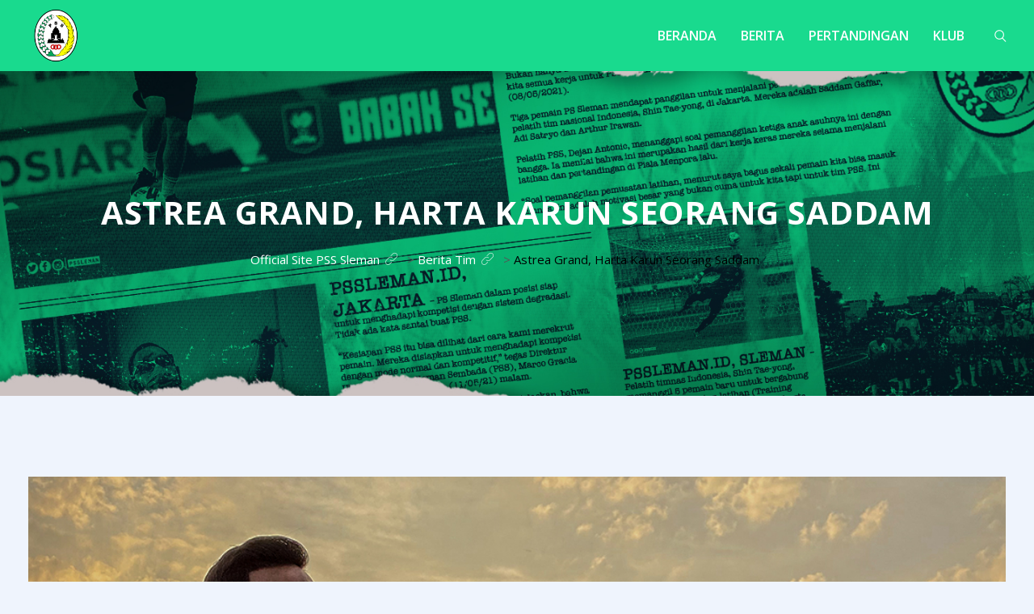

--- FILE ---
content_type: text/html
request_url: https://pssleman.id/astrea-grand-harta-karun-seorang-saddam/
body_size: 11928
content:
<!DOCTYPE html><html dir="ltr" lang="id-ID"
prefix="og: https://ogp.me/ns# fb: http://ogp.me/ns/fb#" ><head><meta charset="UTF-8"><meta name="viewport" content="width=device-width, initial-scale=1"><link rel="stylesheet" id="ao_optimized_gfonts" href="https://fonts.googleapis.com/css?family=Fira+Sans%3A400%2C400i%2C500%2C600%2C700%26amp%3Bsubset%3Dlatin-ext%7COpen%20Sans:300,400,500,600,700,800,300italic,400italic,500italic,600italic,700italic,800italic%7COpen%20Sans:300,400,500,600,700,800,300italic,400italic,500italic,600italic,700italic,800italic%7COpen%20Sans:300,400,500,600,700,800,300italic,400italic,500italic,600italic,700italic,800italic&amp;display=swap"><link rel="profile" href="//gmpg.org/xfn/11"><meta name="theme-color" content="#19da8e"><meta name="description" content="PSSLEMAN.ID, JEPARA - Penyerang PS Sleman, Saddam Emirrudin Gaffar punya &quot;harta karun&quot; yang tak ternilai harganya. Harta karun tersebut berupa Motor Honda Astrea Grand. &quot;Sebenarnya motornya sudah lama tidak terpakai. Terus saya coba cek ternyata masih bisa hidup dan saya restorasi karena banyak yang keropos juga,” ujar penyerang bernomor punggung 9 di PS Sleman ini" /><meta name="robots" content="max-image-preview:large" /><link rel="canonical" href="https://pssleman.id/astrea-grand-harta-karun-seorang-saddam/" /><meta name="generator" content="All in One SEO (AIOSEO) 4.3.6.1 " /><meta property="og:locale" content="id_ID" /><meta property="og:site_name" content="Official Site PSS Sleman - PSSLEMAN.ID" /><meta property="og:type" content="article" /><meta property="og:title" content="Astrea Grand, Harta Karun Seorang Saddam - Official Site PSS Sleman" /><meta property="og:description" content="PSSLEMAN.ID, JEPARA - Penyerang PS Sleman, Saddam Emirrudin Gaffar punya &quot;harta karun&quot; yang tak ternilai harganya. Harta karun tersebut berupa Motor Honda Astrea Grand. &quot;Sebenarnya motornya sudah lama tidak terpakai. Terus saya coba cek ternyata masih bisa hidup dan saya restorasi karena banyak yang keropos juga,” ujar penyerang bernomor punggung 9 di PS Sleman ini" /><meta property="og:url" content="https://pssleman.id/astrea-grand-harta-karun-seorang-saddam/" /><meta property="og:image" content="https://pssleman.id/wp-content/uploads/2019/12/cropped-SITE-Icon-1.png" /><meta property="og:image:secure_url" content="https://pssleman.id/wp-content/uploads/2019/12/cropped-SITE-Icon-1.png" /><meta property="og:image:width" content="512" /><meta property="og:image:height" content="512" /><meta property="article:published_time" content="2021-08-18T05:57:52+00:00" /><meta property="article:modified_time" content="2021-08-18T05:57:52+00:00" /><meta name="twitter:card" content="summary_large_image" /><meta name="twitter:title" content="Astrea Grand, Harta Karun Seorang Saddam - Official Site PSS Sleman" /><meta name="twitter:description" content="PSSLEMAN.ID, JEPARA - Penyerang PS Sleman, Saddam Emirrudin Gaffar punya &quot;harta karun&quot; yang tak ternilai harganya. Harta karun tersebut berupa Motor Honda Astrea Grand. &quot;Sebenarnya motornya sudah lama tidak terpakai. Terus saya coba cek ternyata masih bisa hidup dan saya restorasi karena banyak yang keropos juga,” ujar penyerang bernomor punggung 9 di PS Sleman ini" /><meta name="twitter:image" content="https://pssleman.id/wp-content/uploads/2019/12/cropped-SITE-Icon-1.png" /> <script type="application/ld+json" class="aioseo-schema">{"@context":"https:\/\/schema.org","@graph":[{"@type":"BlogPosting","@id":"https:\/\/pssleman.id\/astrea-grand-harta-karun-seorang-saddam\/#blogposting","name":"Astrea Grand, Harta Karun Seorang Saddam - Official Site PSS Sleman","headline":"Astrea Grand, Harta Karun Seorang Saddam","author":{"@id":"https:\/\/pssleman.id\/author\/fardiansyah\/#author"},"publisher":{"@id":"https:\/\/pssleman.id\/#organization"},"image":{"@type":"ImageObject","url":"https:\/\/pssleman.id\/wp-content\/uploads\/2021\/08\/saddam.jpg","width":1024,"height":768},"datePublished":"2021-08-18T05:57:52+07:00","dateModified":"2021-08-18T05:57:52+07:00","inLanguage":"id-ID","mainEntityOfPage":{"@id":"https:\/\/pssleman.id\/astrea-grand-harta-karun-seorang-saddam\/#webpage"},"isPartOf":{"@id":"https:\/\/pssleman.id\/astrea-grand-harta-karun-seorang-saddam\/#webpage"},"articleSection":"Berita Tim, Berita Umum, 9, Jepara, PS Sleman, PSS, Saddam Emirrudin Gaffar, Sleman, Striker, Super Elja"},{"@type":"BreadcrumbList","@id":"https:\/\/pssleman.id\/astrea-grand-harta-karun-seorang-saddam\/#breadcrumblist","itemListElement":[{"@type":"ListItem","@id":"https:\/\/pssleman.id\/#listItem","position":1,"item":{"@type":"WebPage","@id":"https:\/\/pssleman.id\/","name":"Beranda","description":"PSSLEMAN.ID","url":"https:\/\/pssleman.id\/"},"nextItem":"https:\/\/pssleman.id\/astrea-grand-harta-karun-seorang-saddam\/#listItem"},{"@type":"ListItem","@id":"https:\/\/pssleman.id\/astrea-grand-harta-karun-seorang-saddam\/#listItem","position":2,"item":{"@type":"WebPage","@id":"https:\/\/pssleman.id\/astrea-grand-harta-karun-seorang-saddam\/","name":"Astrea Grand, Harta Karun Seorang Saddam","description":"PSSLEMAN.ID, JEPARA - Penyerang PS Sleman, Saddam Emirrudin Gaffar punya \"harta karun\" yang tak ternilai harganya. Harta karun tersebut berupa Motor Honda Astrea Grand. \"Sebenarnya motornya sudah lama tidak terpakai. Terus saya coba cek ternyata masih bisa hidup dan saya restorasi karena banyak yang keropos juga,\u201d ujar penyerang bernomor punggung 9 di PS Sleman ini","url":"https:\/\/pssleman.id\/astrea-grand-harta-karun-seorang-saddam\/"},"previousItem":"https:\/\/pssleman.id\/#listItem"}]},{"@type":"Organization","@id":"https:\/\/pssleman.id\/#organization","name":"Official Site PSS Sleman","url":"https:\/\/pssleman.id\/","logo":{"@type":"ImageObject","url":"https:\/\/pssleman.id\/wp-content\/uploads\/2019\/12\/pss.png","@id":"https:\/\/pssleman.id\/#organizationLogo","width":512,"height":512},"image":{"@id":"https:\/\/pssleman.id\/#organizationLogo"}},{"@type":"Person","@id":"https:\/\/pssleman.id\/author\/fardiansyah\/#author","url":"https:\/\/pssleman.id\/author\/fardiansyah\/","name":"Aan Fardiansyah","image":{"@type":"ImageObject","@id":"https:\/\/pssleman.id\/astrea-grand-harta-karun-seorang-saddam\/#authorImage","url":"https:\/\/secure.gravatar.com\/avatar\/39e5f43fd5d013656dae306a33450da5?s=96&d=mm&r=g","width":96,"height":96,"caption":"Aan Fardiansyah"}},{"@type":"WebPage","@id":"https:\/\/pssleman.id\/astrea-grand-harta-karun-seorang-saddam\/#webpage","url":"https:\/\/pssleman.id\/astrea-grand-harta-karun-seorang-saddam\/","name":"Astrea Grand, Harta Karun Seorang Saddam - Official Site PSS Sleman","description":"PSSLEMAN.ID, JEPARA - Penyerang PS Sleman, Saddam Emirrudin Gaffar punya \"harta karun\" yang tak ternilai harganya. Harta karun tersebut berupa Motor Honda Astrea Grand. \"Sebenarnya motornya sudah lama tidak terpakai. Terus saya coba cek ternyata masih bisa hidup dan saya restorasi karena banyak yang keropos juga,\u201d ujar penyerang bernomor punggung 9 di PS Sleman ini","inLanguage":"id-ID","isPartOf":{"@id":"https:\/\/pssleman.id\/#website"},"breadcrumb":{"@id":"https:\/\/pssleman.id\/astrea-grand-harta-karun-seorang-saddam\/#breadcrumblist"},"author":{"@id":"https:\/\/pssleman.id\/author\/fardiansyah\/#author"},"creator":{"@id":"https:\/\/pssleman.id\/author\/fardiansyah\/#author"},"image":{"@type":"ImageObject","url":"https:\/\/pssleman.id\/wp-content\/uploads\/2021\/08\/saddam.jpg","@id":"https:\/\/pssleman.id\/#mainImage","width":1024,"height":768},"primaryImageOfPage":{"@id":"https:\/\/pssleman.id\/astrea-grand-harta-karun-seorang-saddam\/#mainImage"},"datePublished":"2021-08-18T05:57:52+07:00","dateModified":"2021-08-18T05:57:52+07:00"},{"@type":"WebSite","@id":"https:\/\/pssleman.id\/#website","url":"https:\/\/pssleman.id\/","name":"Official Site PSS Sleman","description":"PSSLEMAN.ID","inLanguage":"id-ID","publisher":{"@id":"https:\/\/pssleman.id\/#organization"}}]}</script> <!-- <link media="all" href="https://pssleman.id/wp-content/cache/autoptimize/css/autoptimize_6e6c588aec3b10c14180bc87f222d227.css" rel="stylesheet"> -->
<link rel="stylesheet" type="text/css" href="//pssleman.id/wp-content/cache/wpfc-minified/fs4gss1k/hx9yy.css" media="all"/><title>Astrea Grand, Harta Karun Seorang Saddam - Official Site PSS Sleman</title><link rel="canonical" href="https://pssleman.id/astrea-grand-harta-karun-seorang-saddam/" /><meta property="og:locale" content="id_ID" /><meta property="og:type" content="article" /><meta property="og:title" content="Astrea Grand, Harta Karun Seorang Saddam - Official Site PSS Sleman" /><meta property="og:description" content="PSSLEMAN.ID, JEPARA &#8211; Penyerang PS Sleman, Saddam Emirrudin Gaffar punya &#8220;harta karun&#8221; yang tak ternilai harganya. Harta karun tersebut berupa Motor Honda Astrea Grand. &#8220;Sebenarnya motornya sudah lama tidak terpakai. Terus saya coba cek ternyata masih bisa hidup dan saya restorasi karena banyak yang keropos juga,” ujar penyerang bernomor punggung 9 di PS Sleman ini..." /><meta property="og:url" content="https://pssleman.id/astrea-grand-harta-karun-seorang-saddam/" /><meta property="og:site_name" content="Official Site PSS Sleman" /><meta property="article:published_time" content="2021-08-18T05:57:52+00:00" /><meta property="og:image" content="https://pssleman.id/wp-content/uploads/2021/08/saddam.jpg" /><meta property="og:image:width" content="1024" /><meta property="og:image:height" content="768" /><meta property="og:image:type" content="image/jpeg" /><meta name="twitter:card" content="summary_large_image" /><meta name="twitter:label1" content="Ditulis oleh" /><meta name="twitter:data1" content="Aan Fardiansyah" /><meta name="twitter:label2" content="Estimasi waktu membaca" /><meta name="twitter:data2" content="1 menit" /> <script type="application/ld+json" class="yoast-schema-graph">{"@context":"https://schema.org","@graph":[{"@type":"WebSite","@id":"https://pssleman.id/#website","url":"https://pssleman.id/","name":"Official Site PSS Sleman","description":"PSSLEMAN.ID","potentialAction":[{"@type":"SearchAction","target":{"@type":"EntryPoint","urlTemplate":"https://pssleman.id/?s={search_term_string}"},"query-input":"required name=search_term_string"}],"inLanguage":"id-ID"},{"@type":"ImageObject","@id":"https://pssleman.id/astrea-grand-harta-karun-seorang-saddam/#primaryimage","inLanguage":"id-ID","url":"https://pssleman.id/wp-content/uploads/2021/08/saddam.jpg","contentUrl":"https://pssleman.id/wp-content/uploads/2021/08/saddam.jpg","width":1024,"height":768},{"@type":"WebPage","@id":"https://pssleman.id/astrea-grand-harta-karun-seorang-saddam/#webpage","url":"https://pssleman.id/astrea-grand-harta-karun-seorang-saddam/","name":"Astrea Grand, Harta Karun Seorang Saddam - Official Site PSS Sleman","isPartOf":{"@id":"https://pssleman.id/#website"},"primaryImageOfPage":{"@id":"https://pssleman.id/astrea-grand-harta-karun-seorang-saddam/#primaryimage"},"datePublished":"2021-08-18T05:57:52+00:00","dateModified":"2021-08-18T05:57:52+00:00","author":{"@id":"https://pssleman.id/#/schema/person/674e40f1964341e0e6b79758aee925d2"},"breadcrumb":{"@id":"https://pssleman.id/astrea-grand-harta-karun-seorang-saddam/#breadcrumb"},"inLanguage":"id-ID","potentialAction":[{"@type":"ReadAction","target":["https://pssleman.id/astrea-grand-harta-karun-seorang-saddam/"]}]},{"@type":"BreadcrumbList","@id":"https://pssleman.id/astrea-grand-harta-karun-seorang-saddam/#breadcrumb","itemListElement":[{"@type":"ListItem","position":1,"name":"Beranda","item":"https://pssleman.id/"},{"@type":"ListItem","position":2,"name":"Astrea Grand, Harta Karun Seorang Saddam"}]},{"@type":"Person","@id":"https://pssleman.id/#/schema/person/674e40f1964341e0e6b79758aee925d2","name":"Aan Fardiansyah","image":{"@type":"ImageObject","@id":"https://pssleman.id/#personlogo","inLanguage":"id-ID","url":"https://secure.gravatar.com/avatar/39e5f43fd5d013656dae306a33450da5?s=96&d=mm&r=g","contentUrl":"https://secure.gravatar.com/avatar/39e5f43fd5d013656dae306a33450da5?s=96&d=mm&r=g","caption":"Aan Fardiansyah"},"url":"https://pssleman.id/author/fardiansyah/"}]}</script> <link rel='dns-prefetch' href='//static.addtoany.com' /><link href='https://fonts.gstatic.com' crossorigin='anonymous' rel='preconnect' /><link rel="alternate" type="application/rss+xml" title="Official Site PSS Sleman &raquo; Feed" href="https://pssleman.id/feed/" /><link rel="alternate" type="application/rss+xml" title="Official Site PSS Sleman &raquo; Umpan Komentar" href="https://pssleman.id/comments/feed/" /><link rel="alternate" type="application/rss+xml" title="Official Site PSS Sleman &raquo; Astrea Grand, Harta Karun Seorang Saddam Umpan Komentar" href="https://pssleman.id/astrea-grand-harta-karun-seorang-saddam/feed/" />  <script src="//www.googletagmanager.com/gtag/js?id=G-4H7JSSWL2D"  data-cfasync="false" data-wpfc-render="false" type="text/javascript" async></script> <script data-cfasync="false" data-wpfc-render="false" type="text/javascript">var mi_version = '8.14.1';
var mi_track_user = true;
var mi_no_track_reason = '';
var disableStrs = [
'ga-disable-G-4H7JSSWL2D',
];
/* Function to detect opted out users */
function __gtagTrackerIsOptedOut() {
for (var index = 0; index < disableStrs.length; index++) {
if (document.cookie.indexOf(disableStrs[index] + '=true') > -1) {
return true;
}
}
return false;
}
/* Disable tracking if the opt-out cookie exists. */
if (__gtagTrackerIsOptedOut()) {
for (var index = 0; index < disableStrs.length; index++) {
window[disableStrs[index]] = true;
}
}
/* Opt-out function */
function __gtagTrackerOptout() {
for (var index = 0; index < disableStrs.length; index++) {
document.cookie = disableStrs[index] + '=true; expires=Thu, 31 Dec 2099 23:59:59 UTC; path=/';
window[disableStrs[index]] = true;
}
}
if ('undefined' === typeof gaOptout) {
function gaOptout() {
__gtagTrackerOptout();
}
}
window.dataLayer = window.dataLayer || [];
window.MonsterInsightsDualTracker = {
helpers: {},
trackers: {},
};
if (mi_track_user) {
function __gtagDataLayer() {
dataLayer.push(arguments);
}
function __gtagTracker(type, name, parameters) {
if (!parameters) {
parameters = {};
}
if (parameters.send_to) {
__gtagDataLayer.apply(null, arguments);
return;
}
if (type === 'event') {
parameters.send_to = monsterinsights_frontend.v4_id;
var hookName = name;
if (typeof parameters['event_category'] !== 'undefined') {
hookName = parameters['event_category'] + ':' + name;
}
if (typeof MonsterInsightsDualTracker.trackers[hookName] !== 'undefined') {
MonsterInsightsDualTracker.trackers[hookName](parameters);
} else {
__gtagDataLayer('event', name, parameters);
}
} else {
__gtagDataLayer.apply(null, arguments);
}
}
__gtagTracker('js', new Date());
__gtagTracker('set', {
'developer_id.dZGIzZG': true,
});
__gtagTracker('config', 'G-4H7JSSWL2D', {"forceSSL":"true","link_attribution":"true"} );
window.gtag = __gtagTracker;										(function () {
/* https://developers.google.com/analytics/devguides/collection/analyticsjs/ */
/* ga and __gaTracker compatibility shim. */
var noopfn = function () {
return null;
};
var newtracker = function () {
return new Tracker();
};
var Tracker = function () {
return null;
};
var p = Tracker.prototype;
p.get = noopfn;
p.set = noopfn;
p.send = function () {
var args = Array.prototype.slice.call(arguments);
args.unshift('send');
__gaTracker.apply(null, args);
};
var __gaTracker = function () {
var len = arguments.length;
if (len === 0) {
return;
}
var f = arguments[len - 1];
if (typeof f !== 'object' || f === null || typeof f.hitCallback !== 'function') {
if ('send' === arguments[0]) {
var hitConverted, hitObject = false, action;
if ('event' === arguments[1]) {
if ('undefined' !== typeof arguments[3]) {
hitObject = {
'eventAction': arguments[3],
'eventCategory': arguments[2],
'eventLabel': arguments[4],
'value': arguments[5] ? arguments[5] : 1,
}
}
}
if ('pageview' === arguments[1]) {
if ('undefined' !== typeof arguments[2]) {
hitObject = {
'eventAction': 'page_view',
'page_path': arguments[2],
}
}
}
if (typeof arguments[2] === 'object') {
hitObject = arguments[2];
}
if (typeof arguments[5] === 'object') {
Object.assign(hitObject, arguments[5]);
}
if ('undefined' !== typeof arguments[1].hitType) {
hitObject = arguments[1];
if ('pageview' === hitObject.hitType) {
hitObject.eventAction = 'page_view';
}
}
if (hitObject) {
action = 'timing' === arguments[1].hitType ? 'timing_complete' : hitObject.eventAction;
hitConverted = mapArgs(hitObject);
__gtagTracker('event', action, hitConverted);
}
}
return;
}
function mapArgs(args) {
var arg, hit = {};
var gaMap = {
'eventCategory': 'event_category',
'eventAction': 'event_action',
'eventLabel': 'event_label',
'eventValue': 'event_value',
'nonInteraction': 'non_interaction',
'timingCategory': 'event_category',
'timingVar': 'name',
'timingValue': 'value',
'timingLabel': 'event_label',
'page': 'page_path',
'location': 'page_location',
'title': 'page_title',
};
for (arg in args) {
if (!(!args.hasOwnProperty(arg) || !gaMap.hasOwnProperty(arg))) {
hit[gaMap[arg]] = args[arg];
} else {
hit[arg] = args[arg];
}
}
return hit;
}
try {
f.hitCallback();
} catch (ex) {
}
};
__gaTracker.create = newtracker;
__gaTracker.getByName = newtracker;
__gaTracker.getAll = function () {
return [];
};
__gaTracker.remove = noopfn;
__gaTracker.loaded = true;
window['__gaTracker'] = __gaTracker;
})();
} else {
console.log("");
(function () {
function __gtagTracker() {
return null;
}
window['__gtagTracker'] = __gtagTracker;
window['gtag'] = __gtagTracker;
})();
}</script> <noscript></noscript><script src='//pssleman.id/wp-content/cache/wpfc-minified/s97xmp0/hx9yy.js' type="text/javascript"></script>
<!-- <script defer type='text/javascript' src='https://pssleman.id/wp-content/plugins/google-analytics-for-wordpress/assets/js/frontend-gtag.min.js' id='monsterinsights-frontend-script-js'></script> --> <script data-cfasync="false" data-wpfc-render="false" type="text/javascript" id='monsterinsights-frontend-script-js-extra'>var monsterinsights_frontend = {"js_events_tracking":"true","download_extensions":"doc,pdf,ppt,zip,xls,docx,pptx,xlsx","inbound_paths":"[{\"path\":\"\\\/go\\\/\",\"label\":\"affiliate\"},{\"path\":\"\\\/recommend\\\/\",\"label\":\"affiliate\"}]","home_url":"https:\/\/pssleman.id","hash_tracking":"false","ua":"","v4_id":"G-4H7JSSWL2D"};</script> <script defer id="addtoany-core-js-before" src="[data-uri]"></script> <script type='text/javascript' async src='https://static.addtoany.com/menu/page.js' id='addtoany-core-js'></script> <script src='//pssleman.id/wp-content/cache/wpfc-minified/qm3p6oqb/hcpvl.js' type="text/javascript"></script>
<!-- <script type='text/javascript' src='https://pssleman.id/wp-includes/js/jquery/jquery.min.js' id='jquery-core-js'></script> --> <!-- <script defer type='text/javascript' src='https://pssleman.id/wp-includes/js/jquery/jquery-migrate.min.js' id='jquery-migrate-js'></script> --> <!-- <script type='text/javascript' async src='https://pssleman.id/wp-content/plugins/add-to-any/addtoany.min.js' id='addtoany-jquery-js'></script> --> <link rel="https://api.w.org/" href="https://pssleman.id/wp-json/" /><link rel="alternate" type="application/json" href="https://pssleman.id/wp-json/wp/v2/posts/6509" /><link rel="EditURI" type="application/rsd+xml" title="RSD" href="https://pssleman.id/xmlrpc.php?rsd" /><link rel="wlwmanifest" type="application/wlwmanifest+xml" href="https://pssleman.id/wp-includes/wlwmanifest.xml" /><meta name="generator" content="WordPress 5.9.12" /><link rel='shortlink' href='https://pssleman.id/?p=6509' /><link rel="alternate" type="application/json+oembed" href="https://pssleman.id/wp-json/oembed/1.0/embed?url=https%3A%2F%2Fpssleman.id%2Fastrea-grand-harta-karun-seorang-saddam%2F" /><link rel="alternate" type="text/xml+oembed" href="https://pssleman.id/wp-json/oembed/1.0/embed?url=https%3A%2F%2Fpssleman.id%2Fastrea-grand-harta-karun-seorang-saddam%2F&#038;format=xml" /><meta name="generator" content="Redux 4.4.1" /><link rel="pingback" href="https://pssleman.id/xmlrpc.php"><meta name="generator" content="Powered by WPBakery Page Builder - drag and drop page builder for WordPress."/><meta name="generator" content="Powered by Slider Revolution 6.5.14 - responsive, Mobile-Friendly Slider Plugin for WordPress with comfortable drag and drop interface." /><link rel="icon" href="https://pssleman.id/wp-content/uploads/2019/12/cropped-SITE-Icon-32x32.png" sizes="32x32" /><link rel="icon" href="https://pssleman.id/wp-content/uploads/2019/12/cropped-SITE-Icon-192x192.png" sizes="192x192" /><link rel="apple-touch-icon" href="https://pssleman.id/wp-content/uploads/2019/12/cropped-SITE-Icon-180x180.png" /><meta name="msapplication-TileImage" content="https://pssleman.id/wp-content/uploads/2019/12/cropped-SITE-Icon-270x270.png" /> <script defer src="[data-uri]"></script>  <noscript><style>.wpb_animate_when_almost_visible { opacity: 1; }</style></noscript><meta property="og:locale" content="id_ID"/><meta property="og:site_name" content="Official Site PSS Sleman"/><meta property="og:title" content="Astrea Grand, Harta Karun Seorang Saddam"/><meta property="og:url" content="https://pssleman.id/astrea-grand-harta-karun-seorang-saddam/"/><meta property="og:type" content="article"/><meta property="og:description" content="PSSLEMAN.ID, JEPARA - Penyerang PS Sleman, Saddam Emirrudin Gaffar punya &quot;harta karun&quot; yang tak ternilai harganya. Harta karun tersebut berupa Motor Honda Astrea Grand.  &quot;Sebenarnya motornya sudah lama tidak terpakai. Terus saya coba cek ternyata masih bisa hidup dan saya restorasi karena banyak y"/><meta property="og:image" content="https://pssleman.id/wp-content/uploads/2021/08/saddam.jpg"/><meta property="og:image:url" content="https://pssleman.id/wp-content/uploads/2021/08/saddam.jpg"/><meta property="og:image:secure_url" content="https://pssleman.id/wp-content/uploads/2021/08/saddam.jpg"/><meta property="article:published_time" content="2021-08-18T05:57:52+07:00"/><meta property="article:modified_time" content="2021-08-18T05:57:52+07:00" /><meta property="og:updated_time" content="2021-08-18T05:57:52+07:00" /><meta property="article:section" content="Berita Tim"/><meta property="article:section" content="Berita Umum"/><meta property="article:publisher" content="https://www.facebook.com/PSSlemanOfficial"/><meta name="twitter:image" content="https://pssleman.id/wp-content/uploads/2021/08/saddam.jpg"/><meta name="twitter:card" content="summary_large_image"/></head><body class="post-template-default single single-post postid-6509 single-format-standard wp-custom-logo wpb-js-composer js-comp-ver-6.8.0 vc_responsive"><div class="loading image-preloader"><div class="loading-text"> <noscript><img src="https://pssleman.id/wp-content/uploads/2019/12/Logo-PSS1.png" alt="Official Site PSS Sleman"></noscript><img class="lazyload" src='data:image/svg+xml,%3Csvg%20xmlns=%22http://www.w3.org/2000/svg%22%20viewBox=%220%200%20210%20140%22%3E%3C/svg%3E' data-src="https://pssleman.id/wp-content/uploads/2019/12/Logo-PSS1.png" alt="Official Site PSS Sleman"></div></div><div id="page" class="site "><header id="rs-header" class="single-header header-style1"><div class="header-inner  menu-sticky"><div class="menu-area" ><div class="container"><div class="row-table"><div class="col-cell header-logo"><div class="logo-area"> <a href="https://pssleman.id/" rel="home"><noscript><img style = "max-height: 70px" src="https://pssleman.id/wp-content/uploads/2019/12/Logo-PSS1.png" alt="Official Site PSS Sleman"></noscript><img class="lazyload" style = "max-height: 70px" src='data:image/svg+xml,%3Csvg%20xmlns=%22http://www.w3.org/2000/svg%22%20viewBox=%220%200%20210%20140%22%3E%3C/svg%3E' data-src="https://pssleman.id/wp-content/uploads/2019/12/Logo-PSS1.png" alt="Official Site PSS Sleman"></a></div><div class="logo-area sticky-logo"> <a href="https://pssleman.id/" rel="home"><noscript><img style = "max-height: 50px" src="https://pssleman.id/wp-content/uploads/2019/12/Logo-PSS1.png" alt="Official Site PSS Sleman"></noscript><img class="lazyload" style = "max-height: 50px" src='data:image/svg+xml,%3Csvg%20xmlns=%22http://www.w3.org/2000/svg%22%20viewBox=%220%200%20210%20140%22%3E%3C/svg%3E' data-src="https://pssleman.id/wp-content/uploads/2019/12/Logo-PSS1.png" alt="Official Site PSS Sleman"></a></div></div><div class="col-cell menu-responsive"><div class="sidebarmenu-search text-right"><div class="sticky_search"> <i class="glyph-icon flaticon-search"></i></div><div class="sticky_form"><form role="search" class="bs-search search-form" method="get" action="https://pssleman.id/"><div class="search-wrap"> <label class="screen-reader-text"> Search for: </label> <input type="search" placeholder="Search..." name="s" class="search-input" value="" /> <button type="submit"  value="Search"><i class="glyph-icon flaticon-search"></i></button></div></form></div></div><nav class="nav navbar"><div class="navbar-menu"><div class="menu-menu-baru-container"><ul id="primary-menu-single" class="menu"><li id="menu-item-8719" class="menu-item menu-item-type-post_type menu-item-object-page menu-item-home menu-item-8719"><a href="https://pssleman.id/">Beranda</a></li><li id="menu-item-2105" class="menu-item menu-item-type-custom menu-item-object-custom menu-item-has-children menu-item-2105"><a href="#">Berita</a><ul class="sub-menu"><li id="menu-item-4317" class="menu-item menu-item-type-taxonomy menu-item-object-category current-post-ancestor current-menu-parent current-post-parent menu-item-4317"><a href="https://pssleman.id/category/berita-umum/">Umum</a></li><li id="menu-item-4316" class="menu-item menu-item-type-taxonomy menu-item-object-category current-post-ancestor current-menu-parent current-post-parent menu-item-4316"><a href="https://pssleman.id/category/berita-tim/">Berita Tim</a></li><li id="menu-item-4315" class="menu-item menu-item-type-taxonomy menu-item-object-category menu-item-4315"><a href="https://pssleman.id/category/berita-pertandingan/">Pertandingan</a></li><li id="menu-item-4318" class="menu-item menu-item-type-taxonomy menu-item-object-category menu-item-4318"><a href="https://pssleman.id/category/berita-transfer/">Transfer</a></li></ul></li><li id="menu-item-2111" class="menu-item menu-item-type-custom menu-item-object-custom menu-item-has-children menu-item-2111"><a href="#">Pertandingan</a><ul class="sub-menu"><li id="menu-item-2112" class="menu-item menu-item-type-custom menu-item-object-custom menu-item-2112"><a href="https://pssleman.id/dev/jadwal-hasil/">Jadwal &#038; Hasil</a></li><li id="menu-item-2113" class="menu-item menu-item-type-custom menu-item-object-custom menu-item-2113"><a href="https://pssleman.id/dev/klasemen/">Klasemen</a></li></ul></li><li id="menu-item-2114" class="menu-item menu-item-type-custom menu-item-object-custom menu-item-has-children menu-item-2114"><a href="#">Klub</a><ul class="sub-menu"><li id="menu-item-2598" class="menu-item menu-item-type-post_type menu-item-object-page menu-item-2598"><a href="https://pssleman.id/sejarah/">Sejarah</a></li><li id="menu-item-2273" class="menu-item menu-item-type-post_type menu-item-object-page menu-item-2273"><a href="https://pssleman.id/profile/">Profil</a></li><li id="menu-item-2536" class="menu-item menu-item-type-post_type menu-item-object-page menu-item-2536"><a href="https://pssleman.id/tim/">Tim</a></li></ul></li></ul></div></div><div class='nav-link-container mobile-menu-link'> <a href='#' class="nav-menu-link"> <span class="hamburger1"></span> <span class="hamburger2"></span> <span class="hamburger3"></span> </a></div></nav><nav class="nav-container mobile-menu-container"><ul class="sidenav"><li class='nav-link-container'> <a href='#' class="nav-menu-link"> <span class="hamburger1"></span> <span class="hamburger3"></span> </a></li><li><div class="menu-menu-baru-container"><ul id="primary-menu-single2" class="menu"><li class="menu-item menu-item-type-post_type menu-item-object-page menu-item-home menu-item-8719"><a href="https://pssleman.id/">Beranda</a></li><li class="menu-item menu-item-type-custom menu-item-object-custom menu-item-has-children menu-item-2105"><a href="#">Berita</a><ul class="sub-menu"><li class="menu-item menu-item-type-taxonomy menu-item-object-category current-post-ancestor current-menu-parent current-post-parent menu-item-4317"><a href="https://pssleman.id/category/berita-umum/">Umum</a></li><li class="menu-item menu-item-type-taxonomy menu-item-object-category current-post-ancestor current-menu-parent current-post-parent menu-item-4316"><a href="https://pssleman.id/category/berita-tim/">Berita Tim</a></li><li class="menu-item menu-item-type-taxonomy menu-item-object-category menu-item-4315"><a href="https://pssleman.id/category/berita-pertandingan/">Pertandingan</a></li><li class="menu-item menu-item-type-taxonomy menu-item-object-category menu-item-4318"><a href="https://pssleman.id/category/berita-transfer/">Transfer</a></li></ul></li><li class="menu-item menu-item-type-custom menu-item-object-custom menu-item-has-children menu-item-2111"><a href="#">Pertandingan</a><ul class="sub-menu"><li class="menu-item menu-item-type-custom menu-item-object-custom menu-item-2112"><a href="https://pssleman.id/dev/jadwal-hasil/">Jadwal &#038; Hasil</a></li><li class="menu-item menu-item-type-custom menu-item-object-custom menu-item-2113"><a href="https://pssleman.id/dev/klasemen/">Klasemen</a></li></ul></li><li class="menu-item menu-item-type-custom menu-item-object-custom menu-item-has-children menu-item-2114"><a href="#">Klub</a><ul class="sub-menu"><li class="menu-item menu-item-type-post_type menu-item-object-page menu-item-2598"><a href="https://pssleman.id/sejarah/">Sejarah</a></li><li class="menu-item menu-item-type-post_type menu-item-object-page menu-item-2273"><a href="https://pssleman.id/profile/">Profil</a></li><li class="menu-item menu-item-type-post_type menu-item-object-page menu-item-2536"><a href="https://pssleman.id/tim/">Tim</a></li></ul></li></ul></div></li><li class="social-icon-responsive"><ul class="offcanvas_social"><li> <a href="https://www.facebook.com/PSSlemanOfficial" target="_blank"><span><i class="fa fa-facebook"></i></span></a></li><li> <a href="https://twitter.com/PSSleman " target="_blank"><span><i class="fa fa-twitter"></i></span></a></li><li> <a href="https://www.instagram.com/pssleman " target="_blank"><span><i class="fa fa-instagram"></i></span></a></li><li> <a href="https://www.youtube.com/channel/UCJ2HmXlQ7ObSZ_2Bwm8h2RQ?view_as=subscriber " target="_blank"><span><i class="fa fa-youtube"></i></span></a></li></ul></li></ul></nav></div></div></div></div></div><div class="rs-breadcrumbs porfolio-details"><div class="lazyload breadcrumbs-single" data-bg="https://pssleman.id/wp-content/uploads/2021/05/BARU-header-berita.jpg" style="background-image: url(data:image/svg+xml,%3Csvg%20xmlns=%22http://www.w3.org/2000/svg%22%20viewBox=%220%200%20500%20300%22%3E%3C/svg%3E)"><div class="container"><div class="row"><div class="col-md-12"><div class="breadcrumbs-inner bread-"><h1 class="page-title"> Astrea Grand, Harta Karun Seorang Saddam</h1><div class="breadcrumbs-title"> <span property="itemListElement" typeof="ListItem"><a property="item" typeof="WebPage" title="Go to Official Site PSS Sleman." href="https://pssleman.id" class="home" ><span property="name">Official Site PSS Sleman</span></a><meta property="position" content="1"></span> &gt; <span property="itemListElement" typeof="ListItem"><a property="item" typeof="WebPage" title="Go to the Berita Tim category archives." href="https://pssleman.id/category/berita-tim/" class="taxonomy category" ><span property="name">Berita Tim</span></a><meta property="position" content="2"></span> &gt; <span property="itemListElement" typeof="ListItem"><span property="name" class="post post-post current-item">Astrea Grand, Harta Karun Seorang Saddam</span><meta property="url" content="https://pssleman.id/astrea-grand-harta-karun-seorang-saddam/"><meta property="position" content="3"></span></div></div></div></div></div></div></div></header><div class="main-contain "><div class="container"><div id="content"><div class="rs-blog-details pt-70 pb-70"><div class="row padding-"><div class="col-lg-12 "><article id="post-6509" class="post-6509 post type-post status-publish format-standard has-post-thumbnail hentry category-berita-tim category-berita-umum tag-897 tag-jepara tag-ps-sleman tag-pss tag-saddam-emirrudin-gaffar tag-sleman tag-striker tag-super-elja"><div class="bs-img"> <noscript><img width="1024" height="768" src="https://pssleman.id/wp-content/uploads/2021/08/saddam.jpg" class="attachment-post-thumbnail size-post-thumbnail wp-post-image" alt="" srcset="https://pssleman.id/wp-content/uploads/2021/08/saddam.jpg 1024w, https://pssleman.id/wp-content/uploads/2021/08/saddam-300x225.jpg 300w, https://pssleman.id/wp-content/uploads/2021/08/saddam-768x576.jpg 768w, https://pssleman.id/wp-content/uploads/2021/08/saddam-80x60.jpg 80w" sizes="(max-width: 1024px) 100vw, 1024px" /></noscript><img width="1024" height="768" src='data:image/svg+xml,%3Csvg%20xmlns=%22http://www.w3.org/2000/svg%22%20viewBox=%220%200%201024%20768%22%3E%3C/svg%3E' data-src="https://pssleman.id/wp-content/uploads/2021/08/saddam.jpg" class="lazyload attachment-post-thumbnail size-post-thumbnail wp-post-image" alt="" data-srcset="https://pssleman.id/wp-content/uploads/2021/08/saddam.jpg 1024w, https://pssleman.id/wp-content/uploads/2021/08/saddam-300x225.jpg 300w, https://pssleman.id/wp-content/uploads/2021/08/saddam-768x576.jpg 768w, https://pssleman.id/wp-content/uploads/2021/08/saddam-80x60.jpg 80w" data-sizes="(max-width: 1024px) 100vw, 1024px" /></div><div class="single-content-full  "><div class="bs-desc"><p><strong>PSSLEMAN.ID, JEPARA &#8211;</strong> Penyerang PS Sleman, Saddam Emirrudin Gaffar punya &#8220;harta karun&#8221; yang tak ternilai harganya. Harta karun tersebut berupa Motor Honda Astrea Grand.</p><p>&#8220;Sebenarnya motornya sudah lama tidak terpakai. Terus saya coba cek ternyata masih bisa hidup dan saya restorasi karena banyak yang keropos juga,” ujar penyerang bernomor punggung 9 di PS Sleman ini di kediamannya di Jepara, Senin (16/08/2021) siang.</p><p>Motor yang populer di tahun 90-an tersebut ternyata warisan dari Ayahnya. Terlihat dari sosial media pribadinya, Ia mengunggah foto dirinya sedang menaiki motor Honda Astrea Grand dan foto ayahnya menaiki motor tersebut.</p><p>&#8220;Motor warisan orang tua,&#8221; ujarnya.</p><p>Saddam juga bercerita bahwa motornya pernah ditawar hingga 3 kali oleh orang lain namun ia tidak melepasnya.</p><p>&#8220;Motor ini pernah ditawar sampai 3 kali tapi enggak saya jual,” ungkap Saddam.</p><p>Meskipun berbeda dari anak muda lainnya, ia merasa motor tua sudah menjadi hobinya. Bahkan menurutnya motor tersebut bak harta karun.</p><p>&#8220;Kalo dipandang orang yang hobinya seperti saya, pasti akan terlihat seperti harta karun. Tapi kalau dilihat orang lain mungkin hanya seperti motor tua,” pungkasnya.</p><p><em><strong>(pssleman.id)</strong></em></p><div class="addtoany_share_save_container addtoany_content addtoany_content_bottom"><div class="a2a_kit a2a_kit_size_32 addtoany_list" data-a2a-url="https://pssleman.id/astrea-grand-harta-karun-seorang-saddam/" data-a2a-title="Astrea Grand, Harta Karun Seorang Saddam"><a class="a2a_button_facebook" href="https://www.addtoany.com/add_to/facebook?linkurl=https%3A%2F%2Fpssleman.id%2Fastrea-grand-harta-karun-seorang-saddam%2F&amp;linkname=Astrea%20Grand%2C%20Harta%20Karun%20Seorang%20Saddam" title="Facebook" rel="nofollow noopener" target="_blank"></a><a class="a2a_button_twitter" href="https://www.addtoany.com/add_to/twitter?linkurl=https%3A%2F%2Fpssleman.id%2Fastrea-grand-harta-karun-seorang-saddam%2F&amp;linkname=Astrea%20Grand%2C%20Harta%20Karun%20Seorang%20Saddam" title="Twitter" rel="nofollow noopener" target="_blank"></a><a class="a2a_button_whatsapp" href="https://www.addtoany.com/add_to/whatsapp?linkurl=https%3A%2F%2Fpssleman.id%2Fastrea-grand-harta-karun-seorang-saddam%2F&amp;linkname=Astrea%20Grand%2C%20Harta%20Karun%20Seorang%20Saddam" title="WhatsApp" rel="nofollow noopener" target="_blank"></a></div></div><div class="bs-info single-page-info"><div class="meta meta-date"> <span class="month-day"> <i class="glyph-icon flaticon-clock"></i> Agustus 18, 2021</span></div> <span class="tag-single"> <i class="glyph-icon flaticon-price-tag"></i> Tags: <a href="https://pssleman.id/tag/9/" rel="tag">9</a> ,<a href="https://pssleman.id/tag/jepara/" rel="tag">Jepara</a> ,<a href="https://pssleman.id/tag/ps-sleman/" rel="tag">PS Sleman</a> ,<a href="https://pssleman.id/tag/pss/" rel="tag">PSS</a> ,<a href="https://pssleman.id/tag/saddam-emirrudin-gaffar/" rel="tag">Saddam Emirrudin Gaffar</a> ,<a href="https://pssleman.id/tag/sleman/" rel="tag">Sleman</a> ,<a href="https://pssleman.id/tag/striker/" rel="tag">Striker</a> ,<a href="https://pssleman.id/tag/super-elja/" rel="tag">Super Elja</a> </span></div></div></div><div class="clear-fix"></div></article><div class="ps-navigation"><ul><li class="prev"> <a href="https://pssleman.id/dendi-bertambah-usia-disyukuri-dengan-doa-bersama-keluarga/"> <span class="next_link"><i class="glyph-icon flaticon-back-1"></i>Previous</span> <span class="link_text">Dendi Bertambah Usia, Disyukuri Dengan Doa Bersama Keluarga</span> </a></li><li class="next"> <a href="https://pssleman.id/kilas-balik-kiprah-pss-di-piala-kemerdekaan-2015/"> <span class="next_link"> Next <i class="glyph-icon flaticon-next"></i></span> <span class="link_text">[Kilas Balik] Kiprah PSS di Piala Kemerdekaan 2015</span> </a></li></ul><div class="clearfix"></div></div><div id="comments" class="comments-area"><div id="respond" class="comment-respond"><h3 id="reply-title" class="comment-reply-title">Tinggalkan Balasan <small><a rel="nofollow" id="cancel-comment-reply-link" href="/astrea-grand-harta-karun-seorang-saddam/#respond" style="display:none;">Batalkan balasan</a></small></h3><form action="https://pssleman.id/wp-comments-post.php" method="post" id="commentform" class="comment-form" novalidate><p class="comment-notes"><span id="email-notes">Alamat email Anda tidak akan dipublikasikan.</span> <span class="required-field-message" aria-hidden="true">Ruas yang wajib ditandai <span class="required" aria-hidden="true">*</span></span></p><p class="comment-form-author"><label for="author">Nama <span class="required" aria-hidden="true">*</span></label> <input id="author" name="author" type="text" value="" size="30" maxlength="245" required /></p><p class="comment-form-email"><label for="email">Email <span class="required" aria-hidden="true">*</span></label> <input id="email" name="email" type="email" value="" size="30" maxlength="100" aria-describedby="email-notes" required /></p><p class="comment-form-url"><label for="url">Situs Web</label> <input id="url" name="url" type="url" value="" size="30" maxlength="200" /></p><p class="comment-form-cookies-consent"><input id="wp-comment-cookies-consent" name="wp-comment-cookies-consent" type="checkbox" value="yes" /> <label for="wp-comment-cookies-consent">Simpan nama, email, dan situs web saya pada peramban ini untuk komentar saya berikutnya.</label></p><p class="comment-form-comment"><label for="comment">Komentar <span class="required" aria-hidden="true">*</span></label><textarea id="comment" name="comment" cols="45" rows="8" maxlength="65525" required></textarea></p><p class="form-submit"><input name="submit" type="submit" id="submit" class="submit" value="Kirim Komentar" /> <input type='hidden' name='comment_post_ID' value='6509' id='comment_post_ID' /> <input type='hidden' name='comment_parent' id='comment_parent' value='0' /></p></form></div></div></div></div></div><div class="clear-fix"></div></div></div></div><footer id="rs-footer" class=" rs-footer footer-style-1" ><div class="footer-bottom" ><div class="container"><div class="row"><div class="col-md-6"><div class="copyright"  ><p>© 2025 PSS Sleman. All Rights Reserved.</p></div></div><div class="col-md-6"><div class="footer-share"><ul><li> <a href="https://www.facebook.com/PSSlemanOfficial" target="_blank"><span><i class="fa fa-facebook"></i></span></a></li><li> <a href="https://twitter.com/PSSleman " target="_blank"><span><i class="fa fa-twitter"></i></span></a></li><li> <a href="https://www.instagram.com/pssleman " target="_blank"><span><i class="fa fa-instagram"></i></span></a></li><li> <a href="https://www.youtube.com/channel/UCJ2HmXlQ7ObSZ_2Bwm8h2RQ?view_as=subscriber " target="_blank"><span><i class="fa fa-youtube"></i></span></a></li></ul></div></div></div></div></div></footer></div><div id="scrollUp"> <i class="fa fa-angle-up"></i></div> <script defer src="[data-uri]"></script> <script defer src="[data-uri]"></script><noscript><style>.lazyload{display:none;}</style></noscript><script data-noptimize="1">window.lazySizesConfig=window.lazySizesConfig||{};window.lazySizesConfig.loadMode=1;</script><script async data-noptimize="1" src='https://pssleman.id/wp-content/plugins/autoptimize/classes/external/js/lazysizes.min.js'></script> <script defer type='text/javascript' src='https://pssleman.id/wp-content/plugins/cl_testimonial/js/owl.carousel.min.js' id='cl-owl-carousel-js'></script> <script defer type='text/javascript' src='https://pssleman.id/wp-content/cache/autoptimize/js/autoptimize_single_1b77888818a6c663fddb16299fe9af6c.js' id='custom_script_cl-js'></script> <script type='text/javascript' src='https://pssleman.id/wp-includes/js/dist/vendor/regenerator-runtime.min.js' id='regenerator-runtime-js'></script> <script type='text/javascript' src='https://pssleman.id/wp-includes/js/dist/vendor/wp-polyfill.min.js' id='wp-polyfill-js'></script> <script defer id="contact-form-7-js-extra" src="[data-uri]"></script> <script defer type='text/javascript' src='https://pssleman.id/wp-content/cache/autoptimize/js/autoptimize_single_cfb428c02811f0cbe515d5f3dca61de6.js' id='contact-form-7-js'></script> <script type='text/javascript' src='https://pssleman.id/wp-content/plugins/revslider/public/assets/js/rbtools.min.js' defer async id='tp-tools-js'></script> <script type='text/javascript' src='https://pssleman.id/wp-content/plugins/revslider/public/assets/js/rs6.min.js' defer async id='revmin-js'></script> <script defer id="wp-polls-js-extra" src="[data-uri]"></script> <script defer type='text/javascript' src='https://pssleman.id/wp-content/cache/autoptimize/js/autoptimize_single_92a77854e7be2f0cf4350123adf6e4d2.js' id='wp-polls-js'></script> <script defer type='text/javascript' src='https://pssleman.id/wp-content/themes/khelo/assets/js/modernizr-2.8.3.min.js' id='modernizr-js'></script> <script defer type='text/javascript' src='https://pssleman.id/wp-content/themes/khelo/assets/js/bootstrap.min.js' id='bootstrap-js'></script> <script defer type='text/javascript' src='https://pssleman.id/wp-content/themes/khelo/assets/js/owl.carousel.min.js' id='owl-carousel-js'></script> <script defer type='text/javascript' src='https://pssleman.id/wp-content/themes/khelo/assets/js/slick.min.js' id='slick-js'></script> <script defer type='text/javascript' src='https://pssleman.id/wp-content/themes/khelo/assets/js/swiper.min.js' id='swiper-js'></script> <script defer type='text/javascript' src='https://pssleman.id/wp-content/themes/khelo/assets/js/wow.min.js' id='wow-js'></script> <script defer type='text/javascript' src='https://pssleman.id/wp-content/themes/khelo/assets/js/waypoints.min.js' id='waypoints-js'></script> <script defer type='text/javascript' src='https://pssleman.id/wp-content/themes/khelo/assets/js/waypoints-sticky.min.js' id='waypoints-sticky-js'></script> <script defer type='text/javascript' src='https://pssleman.id/wp-content/themes/khelo/assets/js/jquery.counterup.min.js' id='jquery-counterup-js'></script> <script defer type='text/javascript' src='https://pssleman.id/wp-content/cache/autoptimize/js/autoptimize_single_aa22af959400ad1f17ea7c4232a01eef.js' id='time-circle-js'></script> <script defer type='text/javascript' src='https://pssleman.id/wp-includes/js/imagesloaded.min.js' id='imagesloaded-js'></script> <script defer type='text/javascript' src='https://pssleman.id/wp-content/cache/autoptimize/js/autoptimize_single_7a607c677b21dbc691582b6504a9c8de.js' id='isotope-khelo-js'></script> <script defer type='text/javascript' src='https://pssleman.id/wp-content/themes/khelo/assets/js/flickr/jflickrfeed.min.js' id='jflickrfeed-js'></script> <script defer type='text/javascript' src='https://pssleman.id/wp-content/themes/khelo/assets/js/jquery.magnific-popup.min.js' id='jquery-magnific-popup-js'></script> <script defer type='text/javascript' src='https://pssleman.id/wp-content/cache/autoptimize/js/autoptimize_single_5738b8cc21ba524964d9403f24ea0130.js' id='theia-sticky-sidebar-js'></script> <script defer type='text/javascript' src='https://pssleman.id/wp-content/cache/autoptimize/js/autoptimize_single_b8e0dd60506f5c6902b9eb0f37e1528a.js' id='khelo-main-js'></script> <script defer type='text/javascript' src='https://pssleman.id/wp-includes/js/comment-reply.min.js' id='comment-reply-js'></script> </body></html><!-- WP Fastest Cache file was created in 0.62901902198792 seconds, on 25-01-26 19:41:34 -->

--- FILE ---
content_type: text/javascript
request_url: https://pssleman.id/wp-content/cache/wpfc-minified/s97xmp0/hx9yy.js
body_size: 2632
content:
// source --> https://pssleman.id/wp-content/plugins/google-analytics-for-wordpress/assets/js/frontend-gtag.min.js 
;var MonsterInsights=function(){var e=[],i='',r=!1;this.setLastClicked=function(t,n,i){t=typeof t!=='undefined'?t:[];n=typeof n!=='undefined'?n:[];i=typeof i!=='undefined'?i:!1;e.valuesArray=t;e.fieldsArray=n};this.getLastClicked=function(){return e};this.setInternalAsOutboundCategory=function(e){i=e};this.getInternalAsOutboundCategory=function(){return i};this.sendEvent=function(e,t,n){x(e,t,n,[])};function d(){if(window.monsterinsights_debug_mode){return!0}
else{return!1}};function c(e,t,n){var l={};for(var i in e){if(!e.hasOwnProperty(i)){continue};if(t&&t.indexOf(i)===-1){continue};if(n&&n.indexOf(i)>-1){continue};l[i]=e[i]};return l};function b(e,t,n){if(!monsterinsights_frontend.v4_id||e!=='event'){return};var i=n.event_category||'',a=['event_name','event_category','event_label','value',],l=c(n,null,a);l.action=t;l.send_to=monsterinsights_frontend.v4_id;let hitType=i.replace('-','_');if(i.indexOf('outbound-link')!==-1){hitType='click'}
else if(i==='download'){hitType='file_download'};__gtagTracker(e,hitType,l)};function y(e,t,n){if(!monsterinsights_frontend.ua){return};var l=['event_category','event_label','value',],i=c(n,l);i.send_to=monsterinsights_frontend.ua;__gtagTracker(e,t,i)};function l(t,i,l,a){t=typeof t!=='undefined'?t:'event';i=typeof i!=='undefined'?i:'';a=typeof a!=='undefined'?a:[];l=typeof l!=='undefined'?l:{};y(t,i,l);b(t,i,l);e.valuesArray=a;e.fieldsArray=l;e.fieldsArray.event_action=i;e.tracked=!0;n('Tracked: '+a.type);n(e)};function x(t,i,l,a){t=typeof t!=='undefined'?t:'event';i=typeof i!=='undefined'?i:'';a=typeof a!=='undefined'?a:[];l=typeof l!=='undefined'?l:{};__gtagTracker(t,i,l);e.valuesArray=a;e.fieldsArray=l;e.fieldsArray.event_action=i;e.tracked=!0;n('Tracked: '+a.type);n(e)};function t(t){t=typeof t!=='undefined'?t:[];e.valuesArray=t;e.fieldsArray=[];e.tracked=!1;n('Not Tracked: '+t.exit);n(e)};function n(e){if(d()){console.dir(e)}};function o(e){return e.replace(/^\s+|\s+$/gm,'')};function u(){var n=0,e=document.domain,i=e.split('.'),t='_gd'+(new Date()).getTime();while(n<(i.length-1)&&document.cookie.indexOf(t+'='+t)==-1){e=i.slice(-1-(++n)).join('.');document.cookie=t+'='+t+';domain='+e+';'};document.cookie=t+'=;expires=Thu, 01 Jan 1970 00:00:01 GMT;domain='+e+';';return e};function h(e){e=e.toString();e=e.substring(0,(e.indexOf('#')==-1)?e.length:e.indexOf('#'));e=e.substring(0,(e.indexOf('?')==-1)?e.length:e.indexOf('?'));e=e.substring(e.lastIndexOf('/')+1,e.length);if(e.length>0&&e.indexOf('.')!==-1){e=e.substring(e.lastIndexOf('.')+1);return e}
else{return''}};function w(e){return e.which==1||e.which==2||e.metaKey||e.ctrlKey||e.shiftKey||e.altKey};function g(){var e=[];if(typeof monsterinsights_frontend.download_extensions=='string'){e=monsterinsights_frontend.download_extensions.split(',')};return e};function m(){var e=[];if(typeof monsterinsights_frontend.inbound_paths=='string'){e=JSON.parse(monsterinsights_frontend.inbound_paths)};return e};function T(e){if(e.which==1){return'event.which=1'}
else if(e.which==2){return'event.which=2'}
else if(e.metaKey){return'metaKey'}
else if(e.ctrlKey){return'ctrlKey'}
else if(e.shiftKey){return'shiftKey'}
else if(e.altKey){return'altKey'}
else{return''}};function A(e){var f=g(),l=m(),t='unknown',d=e.href,v=h(e.href),c=u(),r=e.hostname,a=e.protocol,k=e.pathname;d=d.toString();var s,p,b=e.getAttribute('data-vars-ga-category');if(b){return b};if(d.match(/^javascript\:/i)){t='internal'}
else if(a&&a.length>0&&(o(a)=='tel'||o(a)=='tel:')){t='tel'}
else if(a&&a.length>0&&(o(a)=='mailto'||o(a)=='mailto:')){t='mailto'}
else if(r&&c&&r.length>0&&c.length>0&&!r.endsWith('.'+c)&&r!==c){t='external'}
else if(k&&JSON.stringify(l)!='{}'&&k.length>0){var y=l.length;for(var n=0;n<y;n++){if(l[n].path&&l[n].label&&l[n].path.length>0&&l[n].label.length>0&&k.startsWith(l[n].path)){t='internal-as-outbound';i='outbound-link-'+l[n].label;break}}}
else if(r&&window.monsterinsights_experimental_mode&&r.length>0&&document.domain.length>0&&r!==document.domain){t='cross-hostname'};if(v&&(t==='unknown'||'external'===t)&&f.length>0&&v.length>0){for(s=0,p=f.length;s<p;++s){if(f[s].length>0&&(d.endsWith(f[s])||f[s]==v)){t='download';break}}};if(t==='unknown'){t='internal'};return t};function O(e,t){var n=(e.target&&!e.target.match(/^_(self|parent|top)$/i))?e.target:!1;if(t.ctrlKey||t.shiftKey||t.metaKey||t.which==2){n='_blank'};return n};function v(e){if(e.getAttribute('data-vars-ga-label')&&e.getAttribute('data-vars-ga-label').replace(/\n/ig,'')){return e.getAttribute('data-vars-ga-label').replace(/\n/ig,'')}
else if(e.title&&e.title.replace(/\n/ig,'')){return e.title.replace(/\n/ig,'')}
else if(e.innerText&&e.innerText.replace(/\n/ig,'')){return e.innerText.replace(/\n/ig,'')}
else if(e.getAttribute('aria-label')&&e.getAttribute('aria-label').replace(/\n/ig,'')){return e.getAttribute('aria-label').replace(/\n/ig,'')}
else if(e.alt&&e.alt.replace(/\n/ig,'')){return e.alt.replace(/\n/ig,'')}
else if(e.textContent&&e.textContent.replace(/\n/ig,'')){return e.textContent.replace(/\n/ig,'')}
else{return undefined}};function K(e){var i=e.children,l=0,a,n;for(var t=0;t<i.length;t++){a=i[t];n=v(a);if(n){return n};if(l==99){return undefined};l++};return undefined};function k(n){var o=n.srcElement||n.target,e=[],k;e.el=o;e.click_type=T(n);if('undefined'===typeof __gtagTracker||!w(n)){e.exit='loaded';t(e);return}
while(o&&(typeof o.tagName=='undefined'||o.tagName.toLowerCase()!='a'||!o.href)){o=o.parentNode};if(o&&o.href&&!o.hasAttribute('xlink:href')){var c=o.href,M=h(o.href),S=g(),D=m(),L=monsterinsights_frontend.home_url,N=u(),a=A(o),x=O(o,n),b=o.getAttribute('data-vars-ga-action'),f=o.getAttribute('data-vars-ga-label');e.el=o;e.el_href=o.href;e.el_protocol=o.protocol;e.el_hostname=o.hostname;e.el_port=o.port;e.el_pathname=o.pathname;e.el_search=o.search;e.el_hash=o.hash;e.el_host=o.host;e.el_classes=o.getAttribute('class');e.el_id=o.id;e.debug_mode=d();e.download_extensions=S;e.inbound_paths=D;e.home_url=L;e.link=c;e.extension=M;e.type=a;e.target=x;e.title=v(o);if(!e.label&&!e.title){e.title=K(o)};if(a!=='internal'&&a!=='javascript'){var y=!1,p=function(){if(y){return};s();y=!0;window.location.href=c},E=function(){e.exit='external';t(e)},I=function(){e.exit='internal-as-outbound';t(e)},C=function(){e.exit='cross-hostname';t(e)};if(x||a=='mailto'||a=='tel'){if(a=='download'){k={event_category:'download',event_label:f||e.title,file_extension:e.extension,file_name:e.link.replace(/^.*\//g,''),link_text:f||e.title,link_url:c,link_domain:e.el_hostname,link_classes:e.el_classes,link_id:e.el_id,}}
else if(a=='tel'){k={event_category:'tel',event_label:f||e.title.replace('tel:',''),tel_number:c.replace('tel:',''),link_text:f||e.title,link_url:c,link_classes:e.el_classes,link_id:e.el_id,}}
else if(a=='mailto'){k={event_category:'mailto',event_label:f||e.title.replace('mailto:',''),email_address:c.replace('mailto:',''),link_text:f||e.title.replace('mailto:',''),link_url:c,link_classes:e.el_classes,link_id:e.el_id,}}
else if(a=='internal-as-outbound'){k={event_category:i,event_label:f||e.title,event_name:'click',is_affiliate_link:!0,affiliate_label:i.replace('outbound-link-',''),link_text:f||e.title,link_url:c,link_domain:e.el_hostname,link_classes:e.el_classes,link_id:e.el_id,outbound:!0,}}
else if(a=='external'){k={event_category:'outbound-link',event_label:f||e.title,is_affiliate_link:!1,link_text:f||e.title,link_url:c,link_domain:e.el_hostname,link_classes:e.el_classes,link_id:e.el_id,outbound:!0,}}
else if(a=='cross-hostname'){k={event_category:'cross-hostname',event_label:f||e.title,link_text:f||e.title,link_url:c,link_domain:e.el_hostname,link_classes:e.el_classes,link_id:e.el_id,}};if(k){l('event',b||c,k,e)}
else{if(a&&a!='internal'){k={event_category:a,event_label:f||e.title,link_text:f||e.title,link_url:c,link_domain:e.el_hostname,link_classes:e.el_classes,link_id:e.el_id,};l('event',b||c,k,e)}
else{e.exit='type';t(e)}}}
else{if(a!='cross-hostname'&&a!='external'&&a!='internal-as-outbound'){if(!n.defaultPrevented){if(n.preventDefault){n.preventDefault()}
else{n.returnValue=!1}}};if(a=='download'){k={event_category:'download',event_label:f||e.title,event_callback:p,file_extension:e.extension,file_name:e.link.replace(/^.*\//g,''),link_text:f||e.title,link_url:c,link_domain:e.el_hostname,link_classes:e.el_classes,link_id:e.el_id,};l('event',b||c,k,e)}
else if(a=='internal-as-outbound'){r=!0;window.onbeforeunload=function(t){if(!n.defaultPrevented){if(n.preventDefault){n.preventDefault()}
else{n.returnValue=!1}};k={event_category:i,event_label:f||e.title,event_callback:p,is_affiliate_link:!0,affiliate_label:i.replace('outbound-link-',''),link_text:f||e.title,link_url:c,link_domain:e.el_hostname,link_classes:e.el_classes,link_id:e.el_id,outbound:!0,};if(navigator.sendBeacon){k.transport='beacon'};l('event',b||c,k,e);setTimeout(p,1000)}}
else if(a=='external'){r=!0;window.onbeforeunload=function(t){k={event_category:'outbound-link',event_label:f||e.title,event_callback:p,is_affiliate_link:!1,link_text:f||e.title,link_url:c,link_domain:e.el_hostname,link_classes:e.el_classes,link_id:e.el_id,outbound:!0,};if(navigator.sendBeacon){k.transport='beacon'};l('event',b||c,k,e)}}
else if(a=='cross-hostname'){r=!0;window.onbeforeunload=function(t){if(!n.defaultPrevented){if(n.preventDefault){n.preventDefault()}
else{n.returnValue=!1}};k={event_category:'cross-hostname',event_label:f||e.title,event_callback:p,link_text:f||e.title,link_url:c,link_domain:e.el_hostname,link_classes:e.el_classes,link_id:e.el_id,};if(navigator.sendBeacon){k.transport='beacon'};l('event',b||c,k,e);setTimeout(p,1000)}}
else{if(a&&a!=='internal'){k={event_category:a,event_label:f||e.title,event_callback:p,link_text:f||e.title,link_url:c,link_domain:e.el_hostname,link_classes:e.el_classes,link_id:e.el_id,};l('event',b||c,k,e)}
else{e.exit='type';t(e)}};if(a!='external'&&a!='cross-hostname'&&a!='internal-as-outbound'){setTimeout(p,1000)}
else{if(a=='external'){setTimeout(E,1100)}
else if(a=='cross-hostname'){setTimeout(C,1100)}
else{setTimeout(I,1100)}};setTimeout(s,100)}}
else{s();e.exit='internal';t(e)}}
else{e.exit='notlink';t(e)}};var f=window.location.hash;function p(){if(monsterinsights_frontend.hash_tracking==='true'&&f!=window.location.hash&&(monsterinsights_frontend.ua||monsterinsights_frontend.v4_id)){f=window.location.hash;if(monsterinsights_frontend.ua){__gtagTracker('config',monsterinsights_frontend.ua,{page_path:location.pathname+location.search+location.hash,})};if(monsterinsights_frontend.v4_id){__gtagTracker('config',monsterinsights_frontend.v4_id,{page_path:location.pathname+location.search+location.hash,})};n('Hash change to: '+location.pathname+location.search+location.hash)}
else{n('Hash change to (untracked): '+location.pathname+location.search+location.hash)}};function s(){if(r){window.onbeforeunload=null}};var a=window;if(a.addEventListener){a.addEventListener('load',function(){document.body.addEventListener('click',k,!1)},!1);window.addEventListener('hashchange',p,!1)}
else{if(a.attachEvent){a.attachEvent('onload',function(){document.body.attachEvent('onclick',k)});window.attachEvent('onhashchange',p)}};if(typeof String.prototype.endsWith!=='function'){String.prototype.endsWith=function(e){return this.indexOf(e,this.length-e.length)!==-1}};if(typeof String.prototype.startsWith!=='function'){String.prototype.startsWith=function(e){return this.indexOf(e)===0}};if(typeof Array.prototype.lastIndexOf!=='function'){Array.prototype.lastIndexOf=function(e){'use strict';if(this===void 0||this===null){throw new TypeError()};var t,n,l=Object(this),i=l.length>>>0;if(i===0){return-1};t=i-1;if(arguments.length>1){t=Number(arguments[1]);if(t!=t){t=0}
else if(t!=0&&t!=(1/0)&&t!=-(1/0)){t=(t>0||-1)*Math.floor(Math.abs(t))}};for(n=t>=0?Math.min(t,i-1):i-Math.abs(t);n>=0;n--){if(n in l&&l[n]===e){return n}};return-1}}},MonsterInsightsObject=new MonsterInsights();

--- FILE ---
content_type: text/javascript
request_url: https://pssleman.id/wp-content/cache/autoptimize/js/autoptimize_single_b8e0dd60506f5c6902b9eb0f37e1528a.js
body_size: 4650
content:
(function($){"use strict";var header=$('.menu-sticky');var win=$(window);var headerinnerHeight=$(".header-inner").innerHeight();win.on('scroll',function(){var scroll=win.scrollTop();if(scroll<headerinnerHeight){header.removeClass("sticky");}else{header.addClass("sticky");}});$(".widget_nav_menu li a").filter(function(){return $.trim($(this).html())=='';}).hide();$(".nav-link-container > a").off("click").on("click",function(event){event.preventDefault();$(".nav-link-container").toggleClass("nav-inactive-menu-link-container");$(".sidenav").toggleClass("nav-active-menu-container");});$(".nav-close-menu-li > a").on('click',function(event){$(".sidenav").toggleClass("nav-active-menu-container");$(".content").toggleClass("inactive-body");});if($('.smoothAbout').length){$(".smoothAbout").on('click',function(){$('html, body').animate({scrollTop:$("#rs-about").offset().top},1000);});}
$(function(){var navMain=$(".navbar-collapse");navMain.on("click","a:not([data-toggle])",null,function(){navMain.collapse('hide');});});if($(".club-details_data").length){$(".club-details_data ul li:first-child a").addClass('active show');$(".club-details_data .tab-content > div:first-child").addClass('active show');}
if($('.player').length){$(".player").YTPlayer();}
if($('ul#rsflicker').length){$('ul#rsflicker').jflickrfeed({limit:flicker_data.limit_f,qstrings:{id:flicker_data.flicker_id},itemTemplate:'<li><a href=\"http://www.flickr.com/photos/'+flicker_data.flicker_id+'"\"><img src=\"{{image_s}}\" alt=\"{{title}}\" /></a></li>'});}
if($('.match-list .match-table').length){$(".match-list .match-table tr:nth-child(2n+1) td").css("background-color",table_row.odd);$(".match-list .match-table tr:nth-child(2n) td").css("background-color",table_row.even);}
if($('.rs-result-style-1.row-data-info').length){$(".rs-result-style-1.row-data-info tr:nth-child(2n+1)").css("background-color",result_table_row.odd);$(".rs-result-style-1.row-data-info tr:nth-child(2n)").css("background-color",result_table_row.even);}
if($('.rs-portfolio-style.pointable').length){$(".rs-portfolio-style.pointable tr:nth-child(2n+1)").css("background-color",point_table_row.odd);$(".rs-portfolio-style.pointable tr.bg-colors").css("background-color",point_table_row.heading_bg);$(".rs-portfolio-style.pointable tr:nth-child(2n)").css("background-color",point_table_row.even);$(".rs-portfolio-style.pointable tr:nth-child(2n+1) td").css("color",point_table_row.odd_text);$(".rs-portfolio-style.pointable tr:nth-child(2n) td").css("color",point_table_row.even_text);}
$('.image-carousel').owlCarousel({loop:true,items:1,mouseDrag:true,dotsContainer:'#item-thumb',});$(".umatch-carousel").each(function(){var options=$(this).data('carousel-options');$(this).owlCarousel(options);});if($('.award-carourel').length){$(".award-carourel").each(function(){var options=$(this).data('award-options');$(this).owlCarousel(options);});}
if($('.recent-result-slide').length){$(".recent-result-slide").each(function(){var options=$(this).data('carousel-options');$(this).owlCarousel(options);});}
$('.slider-service-slick').slick({slidesToShow:1,slidesToScroll:1,arrows:false,fade:true,asNavFor:'.slider-nav'});if($('.slider-service-slick').length){$('.slider-nav').slick({slidesToShow:service3_slider_data.col_lg,slidesToScroll:1,asNavFor:'.slider-service-slick',dots:false,arrows:true,mouseDrag:true,vertical:true,centerMode:true,centerPadding:0,focusOnSelect:true});}
$('.sticky_search').on('click',function(event){$('.sticky_form').toggle('show');});if($('.page-template-page-single-php .nav').length){$('#single-menu li:first-child').addClass('active');$('#single-menu a').on('click',function(){if(location.pathname.replace(/^\//,'')==this.pathname.replace(/^\//,'')&&location.hostname==this.hostname){var target=$(this.hash);target=target.length?target:$('[name='+this.hash.slice(1)+']');$('#single-menu li').removeClass('active');$(this).parent('li').addClass('active');if(target.length){$('html, body').animate({scrollTop:(target.offset().top-70)},1000,"easeInOutExpo");return false;}}});var navChildren=$("#single-menu li.menu-item").children("a");var aArray=[];for(var i=0;i<navChildren.length;i++){var aChild=navChildren[i];var ahref=$(aChild).attr('href');aArray.push(ahref);}
$(window).on("scroll",function(){var windowPos=$(window).scrollTop();var windowHeight=$(window).height();var docHeight=$(document).height();for(var i=0;i<aArray.length;i++){var theID=aArray[i];var secPosition=$(theID).offset().top;secPosition=secPosition-135;var divHeight=$(theID).height();divHeight=divHeight+90;if(windowPos>=secPosition&&windowPos<(secPosition+divHeight)){$("#single-menu a[href='"+theID+"']").parent().addClass("active");}else{$("#single-menu a[href='"+theID+"']").parent().removeClass("active");}}});}
$('.popup-quote').magnificPopup({type:'inline',preloader:false,focus:'#qname',removalDelay:500,callbacks:{beforeOpen:function(){this.st.mainClass=this.st.el.attr('data-effect');if($(window).width()<700){this.st.focus=false;}else{this.st.focus='#qname';}}}});$(".rs-heading h3").each(function(){var elText,openSpan='<span class="first-word">',closeSpan='</span>';elText=$(this).text().split(" ");elText.unshift(openSpan);elText.splice(2,0,closeSpan);elText=elText.join(" ");$(this).html(elText);});$('.latest-news-slider').slick({slidesToShow:1,slidesToScroll:1,arrows:true,fade:false,asNavFor:'.latest-news-nav'});$('.latest-news-nav').slick({slidesToShow:4,slidesToScroll:1,asNavFor:'.latest-news-slider',dots:false,centerMode:false,centerPadding:'0',focusOnSelect:true});$(".team-carousel").each(function(){var options=$(this).data('carousel-options');$(this).owlCarousel(options);});var swiper_data=$('.swiper-container');if(swiper_data.length){var swiper=new Swiper('.swiper-container',{spaceBetween:30,slidesPerGroup:1,loop:true,loopFillGroupWithBlank:true,centeredSlides:false,mousewheel:true,direction:'horizontal',grabCursor:false,autoplay:{delay:2500,disableOnInteraction:true,},pagination:{el:'.swiper-pagination',type:'progressbar',},navigation:{nextEl:'.next',prevEl:'.prev',},breakpoints:{320:{slidesPerView:1,spaceBetween:20,},481:{slidesPerView:1,spaceBetween:20,},576:{slidesPerView:player_data.col_sm,spaceBetween:20,},768:{slidesPerView:player_data.col_md,spaceBetween:30,},992:{slidesPerView:player_data.col_lg,spaceBetween:30,},}});}
var swiper_speed=$('.swiper-container');if(swiper_speed.length){$(".swiper-container").hover(function(){(this).swiper.autoplay.stop();},function(){(this).swiper.autoplay.start();});}
if($('.team-slider').length){var sliderDots="";if(team_item_data.slider_dots==1){sliderDots=true;}
var sliderNav="";if(team_item_data.nav==1){sliderNav=true;}
$(".team-slider").each(function(){$(".team-slider").slick({slidesToShow:team_item_data.col_lg,centerMode:false,dots:sliderDots,arrows:sliderNav,autoplay:team_item_data.autoplay,slidesToScroll:2,centerPadding:'15px',autoplaySpeed:team_item_data.autoplaySpeed,pauseOnHover:team_item_data.pauseOnHover,prevArrow:"<button type='button' class='slick-prev pull-left'><i class='glyph-icon flaticon-left-arrow' aria-hidden='true'></i></button>",nextArrow:"<button type='button' class='slick-next pull-right'><i class='glyph-icon flaticon-right-arrow' aria-hidden='true'></i></button>",responsive:[{breakpoint:1400,settings:{centerPadding:'15px',slidesToShow:team_item_data.col_lg,}},{breakpoint:1200,settings:{centerPadding:'15px',slidesToShow:team_item_data.col_md,}},{breakpoint:767,settings:{centerPadding:'10px',slidesToShow:team_item_data.col_sm,}},{breakpoint:480,settings:{centerPadding:'5px',slidesToShow:team_item_data.col_xs,slidesToScroll:1,}},{breakpoint:350,settings:{centerPadding:'0px',slidesToShow:team_item_data.col_mobile,}},]});});}
$(".partner-carousel").each(function(){var options=$(this).data('carousel-options');$(this).owlCarousel(options);});if($('.gallery-carousel').length){var sliderDots="";if(gallery_item_data.slider_dots==1){sliderDots=true;}
$('.gallery-carousel').slick({slidesToShow:gallery_item_data.col_lg,centerMode:false,dots:sliderDots,arrows:false,autoplay:gallery_item_data.autoplay,slidesToScroll:2,autoplaySpeed:gallery_item_data.autoplaySpeed,pauseOnHover:gallery_item_data.pauseOnHover,centerPadding:'228px',responsive:[{breakpoint:1200,settings:{centerPadding:'188px',slidesToShow:gallery_item_data.col_lg,}},{breakpoint:991,settings:{centerPadding:'144px',slidesToShow:gallery_item_data.col_md,}},{breakpoint:767,settings:{centerPadding:'0px',slidesToShow:gallery_item_data.col_sm,}},{breakpoint:480,settings:{centerPadding:'0px',slidesToShow:gallery_item_data.col_xs,slidesToScroll:1,}},{breakpoint:350,settings:{centerPadding:'0px',slidesToShow:gallery_item_data.col_mobile,}},]});}
$('.gallery-slider').slick({slidesToShow:3,slidesToScroll:1,centerMode:true,focusOnSelect:true,dots:false,centerPadding:'228px',arrows:true,responsive:[{breakpoint:1200,settings:{centerPadding:'188px',}},{breakpoint:970,settings:{arrows:true,centerPadding:'144px',}},{breakpoint:767,settings:{arrows:true,centerPadding:'0px',}},{breakpoint:350,settings:{arrows:false,centerPadding:'0px',dots:true,slidesToShow:1,}},]});$('.testi-carousel').slick({centerMode:true,centerPadding:'0px',slidesToShow:3,focusOnSelect:true,responsive:[{breakpoint:768,settings:{arrows:false,centerMode:true,centerPadding:'0px',slidesToShow:3}},{breakpoint:480,settings:{arrows:false,centerMode:true,centerPadding:'0px',slidesToShow:1}}]});$(".testi-item  a.tab").on('click',function(e){e.preventDefault();slideIndex=$(this).index();$('.testi-carousel').slickGoTo(parseInt(slideIndex));});if($('.cdev').length){$(".cdev").circlos();}
if($('.portfolio-carousel').length){$('.portfolio-carousel').owlCarousel({loop:true,nav:true,autoHeight:true,items:1})}
if($('.upcoming-carousel').length){$('.upcoming-carousel').owlCarousel({loop:true,nav:true,dots:false,autoHeight:true,items:1})}
$('.sports-carousel').on('init',function(e,slick){var $firstAnimatingElements=$('div.hero-slide:first-child').find('[data-animation]');doAnimations($firstAnimatingElements);});$('.sports-carousel').on('beforeChange',function(e,slick,currentSlide,nextSlide){var $animatingElements=$('div.hero-slide[data-slick-index="'+nextSlide+'"]').find('[data-animation]');doAnimations($animatingElements);});if($('.sports-carousel').length){$('.sports-carousel').slick({slidesToShow:1,nav:false,fade:true,arrows:false,dots:false,});}
function doAnimations(elements){var animationEndEvents='webkitAnimationEnd mozAnimationEnd MSAnimationEnd oanimationend animationend';elements.each(function(){var $this=$(this);var $animationDelay=$this.data('delay');var $animationType='animated '+$this.data('animation');$this.css({'animation-delay':$animationDelay,'-webkit-animation-delay':$animationDelay});$this.addClass($animationType).one(animationEndEvents,function(){$this.removeClass($animationType);});});}
$('.slider-service-slick').slick({slidesToShow:1,slidesToScroll:1,arrows:false,fade:true,asNavFor:'.slider-nav'});$(".blog-carousel").each(function(){var options=$(this).data('carousel-options');$(this).owlCarousel(options);});$(function(){$("ul.children").addClass("sub-menu");});$('.popup-videos').magnificPopup({disableOn:10,type:'iframe',mainClass:'mfp-fade',removalDelay:160,preloader:false,fixedContentPos:false});$(".rs-banner .cd-words-wrapper p:first-child").addClass("is-visible");$(function(){var navMain=$(".navbar-collapse");navMain.on("click","a:not([data-toggle])",null,function(){navMain.collapse('hide');});});var CountTimer=$('.CountDownTimer');if(CountTimer.length){$(".CountDownTimer4").TimeCircles({fg_width:0.030,bg_width:0.8,circle_bg_color:"#ffffff",circle_fg_color:"#ffffff",time:{Days:{color:"#fff",text:events_data.days_text,},Hours:{text:events_data.hours_text,color:"#fff"},Minutes:{text:events_data.minutes_text,color:"#fff"},Seconds:{text:events_data.seconds_text,color:"#fff"}}});}
var CountTimer=$('.CountDownTimer3');if(CountTimer.length){$(".CountDownTimer3").TimeCircles({fg_width:0.030,bg_width:0.8,circle_bg_color:events_data.ev_circle_bg_color,time:{Days:{color:"#fff",text:events_data.days_text,},Hours:{text:events_data.hours_text,color:"#fff"},Minutes:{text:events_data.minutes_text,color:"#fff"},Seconds:{text:events_data.seconds_text,color:"#fff"}}});}
var CountTimer=$('.CountDownTimer4');if(CountTimer.length){$(".CountDownTimer4").TimeCircles({fg_width:0.030,bg_width:0.8,circle_bg_color:events_data.ev_circle_bg_color,time:{Days:{color:"#fff",text:events_data.days_text,},Hours:{text:events_data.hours_text,color:"#fff"},Minutes:{text:events_data.minutes_text,color:"#fff"},Seconds:{text:events_data.seconds_text,color:"#fff"}}});}
var $index=$('#index'),$wrap=$('#wrap-list'),$wrap_index=$('#wrap-index'),$list=$('#list'),$items=$('> li',$list),n=$items.length,$btn_prev=$('[data-toggle=prev]'),$btn_next=$('[data-toggle=next]');$items.css({width:(100/n)+'%'});$list.css({width:n*100+'%'}).removeClass('hide');var i_padding=$wrap_index.width();$index.css({width:n*200+i_padding*2+'px','padding-left':i_padding+'px','padding-right':i_padding+'px',});function goToStep(step){var $i_active=$('li',$index).removeClass('active').eq(step).addClass('active');$items.removeClass('show-me').eq(step).addClass('show-me');$list.css({'margin-left':-step*100+'%'});$('html, body').scrollLeft(0);$btn_prev.add($btn_next).removeClass('disabled');if(step==0){$btn_prev.addClass('disabled');}
if(step==n-1){$btn_next.addClass('disabled');}
$wrap_index.animate({scrollLeft:$i_active.position().left-$wrap_index.width()/2+100},300);}
$('a',$index).on('click',function(){var $li=$(this).parent();if($li.hasClass('active')){return false;}
var step=$('li',$index).index($li);goToStep(step);return false;}).eq(0).trigger('click');$btn_prev.on('click',function(){var $li=$('li.active',$index).prev('li');if($li.length){$('a',$li).trigger('click');}
return false;});$btn_next.on('click',function(){var $li=$('li.active',$index).next('li');if($li.length){$('a',$li).trigger('click');}
return false;});$(window).on('load',function(){$(".loading").delay(800).fadeOut(300);$("#loading").delay(800).fadeOut(300);$("#loading-center").on('click',function(){$("#loading").fadeOut(300);})
if($(window).width()<992){$('.rs-menu').css('height','0');$('.rs-menu').css('opacity','0');$('.rs-menu').css('z-index','-1');$('.rs-menu-toggle').on('click',function(){$('.rs-menu').css('opacity','1');$('.rs-menu').css('z-index','1');});}})
$('.grid').imagesLoaded(function(){$('.portfolio-filter').on('click','button',function(){var filterValue=$(this).attr('data-filter');$grid.isotope({filter:filterValue});});var $grid=$('.grid').isotope({itemSelector:'.grid-item',percentPosition:true,masonry:{columnWidth:'.grid-item',}});});$('.portfolio-filter button').on('click',function(event){$(this).siblings('.active').removeClass('active');$(this).addClass('active');event.preventDefault();});$('.grids').imagesLoaded(function(){$('.portfolio-filters').on('click','button',function(){var filterValue=$(this).attr('data-filter');$grid.isotope({filter:filterValue});});var $grid=$('.grids').isotope({itemSelector:'.grid-item',percentPosition:true,masonry:{columnWidth:'.grid-item',}});});$('.portfolio-filters button').on('click',function(event){$(this).siblings('.active').removeClass('active');$(this).addClass('active');event.preventDefault();});$('.image-popup').magnificPopup({type:'image',callbacks:{beforeOpen:function(){this.st.image.markup=this.st.image.markup.replace('mfp-figure','mfp-figure animated zoomInDown');}},gallery:{enabled:true}});$('.rs-counter').counterUp({delay:20,time:1500});var win=$(window);var totop=$('#scrollUp');win.on('scroll',function(){if(win.scrollTop()>150){totop.fadeIn();}else{totop.fadeOut();}});totop.on('click',function(){$("html,body").animate({scrollTop:0},500)});$(function(){$("ul.children").addClass("sub-menu");});$(".sidenav .menu li").on('click',function(){$(this).children("ul.sub-menu").slideToggle();});$(".comment-body, .comment-respond").wrap("<div class='comment-full'></div>");$('.contents-sticky, .sticky-sidebar').theiaStickySidebar({additionalMarginTop:160,additionalMarginBottom:20,});$(".services-main").on({mouseenter:function(){var icon_hover=$(this).data('icon-hover');var icon_hover_bg=$(this).data('icon-hoverbg');var title_hover_color=$(this).data('title-hover');$(this).find(".services-icon i").css('color',icon_hover);$(this).find(".services-icon i").css('background-color',icon_hover_bg);$(this).find(".services-icon h2 a").css('color',title_hover_color);},mouseleave:function(){var icon_color=$(this).data('icon-color');var icon_bg=$(this).data('icon-bg');var title_color=$(this).data('title-color');$(this).find(".services-icon i").css('color',icon_color);$(this).find(".services-icon i").css('background-color',icon_bg);$(this).find(".services-icon h2 a").css('color',title_color);}},this);$(".services-style-2").on({mouseenter:function(){var title_hover=$(this).data('icon-hover');$(this).find(".services-title a").css('color',title_hover);},mouseleave:function(){var title_color=$(this).data('icon-color');$(this).find(".services-title a").css('color',title_color);}},this);$('.rs-services-style3').each(function(){var overlaybg=$(this).data('overlay');var opacity=$(this).data('opacity');var imgid=$(this).find(".bg-img").attr('id');$("<style>.rs-services-style3 #"+imgid+":after { background: "+overlaybg+"; opacity: "+opacity+" }</style>").appendTo("head")});$(".services-style-8 .services-title a").on({mouseenter:function(){var title_hover=$(this).data('onhovercolor');$(this).css('color',title_hover);},mouseleave:function(){var title_color=$(this).data('onleavecolor');$(this).css('color',title_color);}},this);$(".rs-services-style4 .services-title a, .rs-services-style5 .services-title a").on({mouseenter:function(){var title_hover=$(this).data('onhovercolor');$(this).css('color',title_hover);},mouseleave:function(){var title_color=$(this).data('onleavecolor');$(this).css('color',title_color);}},this);$(".rs-popular-classes .single-classes .classes-content .title-bar a").on({mouseenter:function(){var title_hover=$(this).data('onhovercolor');$(this).css('color',title_hover);},mouseleave:function(){var title_color=$(this).data('onleavecolor');$(this).css('color',title_color);}},this);$('.rs-services1 a, .rs-services-style6 a, .services-style-7 a').on('hover',function(){$(this).css({'color':$(this).data('onhovercolor')});},function(){$(this).css({'color':$(this).data('onleavecolor')});});$('.rs-video-2').each(function(){var btnBg=$(this).find(".popup-videos").data('bg');var iconColor=$(this).find(".popup-videos i").data('icolor');var videoId=$(this).find(".popup-videos").attr('id');$("<style>.rs-video-2 #"+videoId+":before { background: "+btnBg+" }</style>").appendTo("head")
$("<style>.rs-video-2 #"+videoId+" i:before { color: "+iconColor+" }</style>").appendTo("head")});$(".rs-btn a").on({mouseenter:function(){var btnBg=$(this).data('onhoverbg');var btnBorder=$(this).data('onhoverbg');var btnColor=$(this).data('onhovercolor');$(this).css('border-color',btnBorder);$(this).css('color',btnColor);},mouseleave:function(){var btnHoverBg=$(this).data('onleavebg');var btnBorder=$(this).data('bordercolor');var btnHoverColor=$(this).data('onleavecolor');$(this).css('border-color',btnBorder);$(this).css('color',btnHoverColor);}},this);$(".rs-btn2 a").on({mouseenter:function(){var btnBg=$(this).data('onhoverbg');var btnBorder=$(this).data('onhoverbg');var btnColor=$(this).data('onhovercolor');$(this).css('background-color',btnBg);$(this).css('border-color',btnBorder);$(this).css('color',btnColor);},mouseleave:function(){var btnHoverBg=$(this).data('onleavebg');var btnBorder=$(this).data('bordercolor');var btnHoverColor=$(this).data('onleavecolor');$(this).css('border-color',btnBorder);$(this).css('background-color',btnHoverBg);$(this).css('color',btnHoverColor);}},this);$(".rs-cta .button-wrap a").on({mouseenter:function(){var btnBg=$(this).data('hoverbg');var btnBorder=$(this).data('hoverborder');var btnColor=$(this).data('hovertext');$(this).css('background-color',btnBg);$(this).css('border-color',btnBorder);$(this).css('color',btnColor);},mouseleave:function(){var btnHoverBg=$(this).data('leavebg');var btnBorder=$(this).data('leaveborder');var btnHoverColor=$(this).data('leavecolor');$(this).css('background-color',btnHoverBg);$(this).css('border-color',btnBorder);$(this).css('color',btnHoverColor);}},this);if(!String.prototype.getDecimals){String.prototype.getDecimals=function(){var num=this,match=(''+num).match(/(?:\.(\d+))?(?:[eE]([+-]?\d+))?$/);if(!match){return 0;}
return Math.max(0,(match[1]?match[1].length:0)-(match[2]?+match[2]:0));}}
$('.rs-products-slider .product-item .product-btn a').addClass('glyph-icon flaticon-basket');$(document.body).on('click','.plus, .minus',function(){var $qty=$(this).closest('.quantity').find('.qty'),currentVal=parseFloat($qty.val()),max=parseFloat($qty.attr('max')),min=parseFloat($qty.attr('min')),step=$qty.attr('step');if(!currentVal||currentVal===''||currentVal==='NaN')currentVal=0;if(max===''||max==='NaN')max='';if(min===''||min==='NaN')min=0;if(step==='any'||step===''||step===undefined||parseFloat(step)==='NaN')step=1;if($(this).is('.plus')){if(max&&(currentVal>=max)){$qty.val(max);}else{$qty.val((currentVal+parseFloat(step)).toFixed(step.getDecimals()));}}else{if(min&&(currentVal<=min)){$qty.val(min);}else if(currentVal>0){$qty.val((currentVal-parseFloat(step)).toFixed(step.getDecimals()));}}
$qty.trigger('change');});$('.team-carousel-single').owlCarousel({items:3,loop:true,margin:10,dots:false,autoplay:true,navText:["<i class='fa fa-angle-left'></i>","<i class='fa fa-angle-right'></i>"],autoplayTimeout:3000,autoplayHoverPause:true,responsive:{0:{items:1,nav:true},600:{items:2,nav:false},1000:{items:3,nav:true}}})})(jQuery);